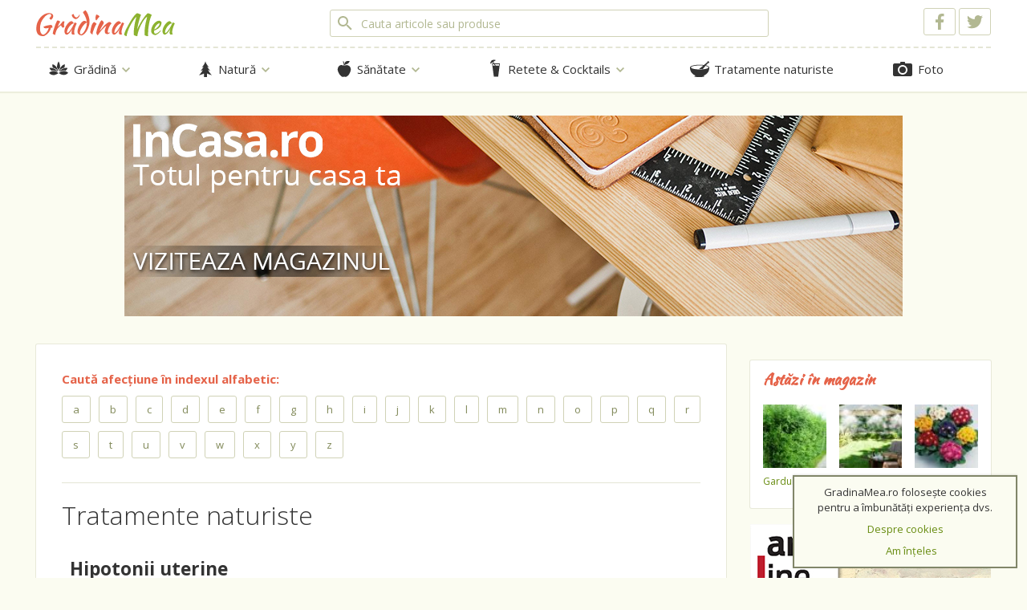

--- FILE ---
content_type: text/html; charset=utf-8
request_url: https://www.gradinamea.ro/Tratamente-naturiste-pentru-hipotonii-uterine-713.html
body_size: 13514
content:
<!DOCTYPE html>
<!--[if lt IE 7]><html class="lt-ie9 lt-ie8 lt-ie7" lang="ro"> <![endif]-->
<!--[if IE 7]><html class="lt-ie9 lt-ie8" lang="ro"> <![endif]-->
<!--[if IE 8]><html class="lt-ie9" lang="ro"> <![endif]-->
<!--[if gt IE 8]><!--> <html lang="ro"> <!--<![endif]-->
    <head>
        <meta charset="utf-8">
        <meta http-equiv="X-UA-Compatible" content="IE=edge,chrome=1">
        <title>TRATAMENTE NATURISTE PENTRU HIPOTONII UTERINE </title>
        <meta name="keywords" content="Tratamente, Naturiste, Pentru, Hipotonii, Uterine">     
        <meta name="description" content="TRATAMENTE NATURISTE PENTRU HIPOTONII UTERINE">
        <meta name="revisit-after" content="1 Days">
        <meta name="viewport" content="width=device-width, initial-scale=1, user-scalable=no">
        <meta name="google-site-verification" content="w_j1HEHSxOxC7LL2E5GzLkK3jCQMoh2bHsPMM8TEmW4" />
        <script async src="https://www.gradinamea.ro/_templates/green/js/new/modernizr.js"></script>
        <link href="//fonts.googleapis.com/css?family=Open+Sans:400,300,600,700|Kaushan+Script&amp;subset=latin,latin-ext" rel="stylesheet" type="text/css">
        <link href="https://www.gradinamea.ro/_templates/green/css/gradinamea.css" rel="stylesheet" type="text/css">
        <!--[if lt IE 7]><script src="https://www.gradinamea.ro/_templates/green/js/new/respond.src.js"></script> <![endif]-->

        <!-- Favicon -->
        <link rel="apple-touch-icon" sizes="57x57" href="https://www.gradinamea.ro/favicon/apple-touch-icon-57x57.png?v=1">
        <link rel="apple-touch-icon" sizes="60x60" href="https://www.gradinamea.ro/favicon/apple-touch-icon-60x60.png?v=1">
        <link rel="apple-touch-icon" sizes="72x72" href="https://www.gradinamea.ro/favicon/apple-touch-icon-72x72.png?v=1">
        <link rel="apple-touch-icon" sizes="76x76" href="https://www.gradinamea.ro/favicon/apple-touch-icon-76x76.png?v=1">
        <link rel="apple-touch-icon" sizes="114x114" href="https://www.gradinamea.ro/favicon/apple-touch-icon-114x114.png?v=1">
        <link rel="apple-touch-icon" sizes="120x120" href="https://www.gradinamea.ro/favicon/apple-touch-icon-120x120.png?v=1">
        <link rel="apple-touch-icon" sizes="144x144" href="https://www.gradinamea.ro/favicon/apple-touch-icon-144x144.png?v=1">
        <link rel="apple-touch-icon" sizes="152x152" href="https://www.gradinamea.ro/favicon/apple-touch-icon-152x152.png?v=1">
        <link rel="apple-touch-icon" sizes="180x180" href="https://www.gradinamea.ro/favicon/apple-touch-icon-180x180.png?v=1">
        <link rel="icon" type="image/png" href="https://www.gradinamea.ro/favicon/favicon-32x32.png?v=1" sizes="32x32">
        <link rel="icon" type="image/png" href="https://www.gradinamea.ro/favicon/favicon-194x194.png?v=1" sizes="194x194">
        <link rel="icon" type="image/png" href="https://www.gradinamea.ro/favicon/favicon-96x96.png?v=1" sizes="96x96">
        <link rel="icon" type="image/png" href="https://www.gradinamea.ro/favicon/android-chrome-192x192.png?v=1" sizes="192x192">
        <link rel="icon" type="image/png" href="https://www.gradinamea.ro/favicon/favicon-16x16.png?v=1" sizes="16x16">
        <link rel="manifest" href="https://www.gradinamea.ro/favicon/manifest.json?v=1">
        <link rel="shortcut icon" href="https://www.gradinamea.ro/favicon/favicon.ico?v=1">
        <meta name="apple-mobile-web-app-title" content="GradinaMea">
        <meta name="application-name" content="GradinaMea">
        <meta name="msapplication-TileColor" content="#fbfcf1">
        <meta name="msapplication-TileImage" content="https://www.gradinamea.ro/favicon/mstile-144x144.png?v=1">
        <meta name="theme-color" content="#fbfcf1">

        <!-- Social meta -->
                <meta property="fb:app_id" content="491021417713938" />

        
        <script type="text/javascript">
         var springq = springq || [];
          springq.push({
           "s":"gradinamearo",
            "cp":"intern",
             "url": document.location.href
              });
        </script>
        <noscript><img src="http://gradinamearo.count.brat-online.ro/j0=,,,;+,cp=homepage;;;" width="1" height="1" alt=""/></noscript>
        <script>(function(e){var t=document,n=t.createElement("script");n.async=!0,n.defer=!0,n.src=e,t.getElementsByTagName("head")[0].appendChild(n)})("//c.flx1.com/78-10527.js?id=10527&m=78")</script>
        
    </head>
    <body>
        
        <script>
            window.fbAsyncInit = function() {
            FB.init({
                appId      : '491021417713938',
                xfbml      : true,
                version    : 'v2.3'
                });
            };

            (function(d, s, id){
                var js, fjs = d.getElementsByTagName(s)[0];
                if (d.getElementById(id)) {return;}
                js = d.createElement(s); js.id = id;
                js.src = "//connect.facebook.net/en_US/sdk.js";
                fjs.parentNode.insertBefore(js, fjs);
                }(document, 'script', 'facebook-jssdk'));
        </script>
        
        <header class="header headroom">
            <div class="header-primary center">
                <a class="btn btn-transparent menu-btn" data-target="headerMenu" data-toggle="visibility">
                    <svg viewBox="0 0 24 24"><path d="M3,18h18v-2H3V18z M3,13h18v-2H3V13z M3,6v2h18V6H3z"/></svg>
                </a>
                <a class="btn btn-transparent menu-btn menu-btn-right" data-target="headerSearch" data-toggle="visibility">
                    <svg viewBox="0 0 24 24"><path d="M15.5,14h-0.8l-0.3-0.3c1-1.1,1.6-2.6,1.6-4.2C16,5.9,13.1,3,9.5,3S3,5.9,3,9.5S5.9,16,9.5,16c1.6,0,3.1-0.6,4.2-1.6l0.3,0.3v0.8l5,5l1.5-1.5C20.5,19,15.5,14,15.5,14z M9.5,14C7,14,5,12,5,9.5S7,5,9.5,5S14,7,14,9.5S12,14,9.5,14z"/></svg>
                </a>
                <div class="logo">
                    <a href="https://www.gradinamea.ro/">
                        <svg viewBox="0 0 258.9 48">
                            <g fill="#E56349">
                                <path d="M27.2,27.1c0.9,0,1.6,0.3,2.2,1c0.5,0.6,0.8,1.5,0.8,2.7c0,0.3,0,0.6-0.1,0.9c0,0.3-0.1,0.6-0.2,0.8c-0.7-0.2-1.6-0.3-2.4-0.3c-0.2,1.5-0.8,3.2-1.7,4.9c-0.9,1.7-2,3.3-3.3,4.8c-1.3,1.5-2.7,2.8-4.3,3.9c-1.6,1.1-3.1,1.9-4.6,2.3c-4.7,0-8.2-1.2-10.3-3.5C1.1,42,0,38.4,0,33.4c0-3.6,0.7-7.2,2-10.6c1.3-3.4,3.1-6.4,5.3-9.1c2.2-2.7,4.8-4.8,7.6-6.4c2.9-1.6,5.9-2.4,9-2.4c2.4,0,4.3,0.5,5.7,1.5c1.4,1,2,2.5,2,4.3c0,1.2-0.3,2.4-0.9,3.4c-0.6,1.1-1.5,2.2-2.9,3.4c-0.8-0.2-1.5-0.7-2.1-1.3c-0.6-0.6-1-1.3-1.1-2.1c1.2-0.9,2-1.7,2.5-2.4c0.5-0.7,0.7-1.6,0.7-2.6c0-1.6-1-2.4-2.9-2.4c-1.6,0-3.3,0.6-5.1,1.8c-1.8,1.2-3.6,2.9-5.5,5.1c-2.6,3.1-4.5,6.4-5.7,9.7C7.6,26.7,7,30.4,7,34.6c0,1.6,0.2,3,0.5,4.2c0.3,1.3,0.7,2.4,1.3,3.3c0.5,1,1.2,1.7,1.9,2.3c0.7,0.6,1.5,0.9,2.4,1c1.1-0.2,2.3-0.8,3.4-1.7c1.1-0.9,2.2-2,3.1-3.2c0.9-1.2,1.7-2.5,2.4-3.9c0.7-1.4,1-2.7,1.2-4c-1,0.2-1.9,0.4-2.8,0.6c-0.9,0.2-1.8,0.3-2.6,0.3c-1.1,0-2-0.3-2.8-0.8c-0.8-0.5-1.3-1.3-1.6-2.2c0.6-0.4,1.6-0.7,2.8-1.1c1.2-0.4,2.5-0.8,3.9-1.1c1.4-0.3,2.7-0.6,4-0.8C25.3,27.3,26.4,27.1,27.2,27.1z"/>
                                <path d="M30.8,42.9c0.2-1,0.5-2.4,0.9-4c0.4-1.7,1-3.5,1.6-5.3c0.6-1.9,1.2-3.8,1.9-5.7c0.7-1.9,1.3-3.6,2-5.1
                                    c0.5-1.1,0.9-1.9,1.2-2.6c0.4-0.6,0.7-1.1,1.2-1.6c0.5,0.1,1,0.2,1.5,0.4c0.5,0.2,1,0.4,1.5,0.6c0.5,0.2,0.9,0.5,1.3,0.8
                                    c0.4,0.3,0.7,0.5,0.9,0.8c-1,1.1-1.8,2.4-2.5,3.9c-0.7,1.4-1.5,3.3-2.2,5.6c1.9-1.7,3.6-3.3,5.1-4.9c1.5-1.6,2.8-3.3,4.1-5.2
                                    c0.2-0.2,0.6-0.3,1.1-0.3c0.5,0,1,0.1,1.4,0.2c0.5,0.2,0.8,0.4,1,0.7c-0.6,1.7-1,3.4-1,5c0,1.6,0.2,2.7,0.7,3.5
                                    c0,0.2-0.3,0.6-0.7,1.2c-0.4,0.6-0.9,1.2-1.5,1.7c-1-0.5-1.8-1.2-2.5-2c-0.7-0.9-1.3-1.8-1.6-2.8c-1.7,1.2-3.1,2.3-4.2,3.4
                                    c-1.2,1.1-2.2,2.3-3,3.7c-0.8,1.4-1.5,2.9-2.1,4.7c-0.6,1.8-1.1,3.9-1.7,6.3c-0.3,0-0.7-0.2-1.1-0.3c-0.4-0.2-0.9-0.4-1.3-0.7
                                    c-0.4-0.3-0.8-0.6-1.2-0.9C31.1,43.5,30.9,43.2,30.8,42.9z"/>
                                <path d="M71.7,22.6c0.4,0,0.8,0.1,1.2,0.2c0.5,0.1,0.9,0.3,1.3,0.5c0.4,0.2,0.7,0.4,1,0.6s0.4,0.4,0.4,0.6c-0.7,1.5-1.4,3-2,4.5
                                    c-0.6,1.5-1.1,2.9-1.5,4.3c-0.4,1.4-0.7,2.7-1,3.9c-0.2,1.2-0.3,2.2-0.3,3.1c0,1,0.1,1.8,0.3,2.5c0.2,0.7,0.6,1.1,1.1,1.4
                                    c-0.4,0.3-1,0.5-1.6,0.7c-0.7,0.2-1.3,0.3-1.8,0.3c-1.9,0-2.9-1.3-2.9-3.9c0-2,0.7-4.8,2-8.3c-0.7,1.6-1.5,3.1-2.4,4.6
                                    c-0.9,1.4-1.9,2.7-2.8,3.8c-1,1.1-1.9,2-2.9,2.7c-1,0.7-1.9,1.1-2.7,1.2c-1.3,0-2.4-0.6-3.2-1.8c-0.8-1.2-1.2-2.7-1.2-4.5
                                    c0-2,0.4-4.1,1.3-6.3c0.8-2.2,1.9-4.2,3.3-6.1c1.3-1.9,2.8-3.4,4.3-4.7c1.6-1.3,3.1-1.9,4.5-1.9c0.4,0.1,0.7,0.3,1.2,0.6
                                    c0.4,0.3,0.9,0.7,1.3,1.1c0.4,0.4,0.7,0.9,1,1.3c0.3,0.4,0.4,0.8,0.5,1.1c-1.4,0.2-2.9,0.9-4.4,2.1c-1.5,1.2-2.9,2.6-4.1,4.2
                                    c-1.2,1.6-2.2,3.4-3,5.3c-0.8,1.9-1.2,3.6-1.2,5.2c0,0.7,0.2,1.1,0.7,1.3c1-0.2,2.2-1.1,3.5-2.6c1.3-1.5,3-3.9,4.9-7.1
                                    c0.4-0.6,0.7-1.3,1.2-2.1c0.4-0.8,0.9-1.6,1.3-2.4c0.5-0.8,0.9-1.7,1.3-2.6C70.9,24.2,71.3,23.4,71.7,22.6z M73.8,16.2
                                    c-0.7-0.1-1.4-0.3-2.2-0.6c-0.8-0.3-1.5-0.8-2.2-1.4c-0.7-0.6-1.3-1.4-1.9-2.3c-0.5-0.9-0.9-2.1-1.2-3.4c0.3-0.6,0.8-1,1.6-1.2
                                    c0.8-0.2,1.5-0.3,2.1-0.5c0.5,2.3,1.2,3.8,2.1,4.8c0.9,0.9,1.9,1.4,3,1.6c1.3-0.3,2.4-0.9,3.3-1.9c0.9-0.9,1.6-2.1,2.2-3.5
                                    c0.4,0.1,0.6,0.4,0.8,1c-0.4,1.7-1.2,3.3-2.6,4.6C77.6,14.8,75.9,15.8,73.8,16.2z"/>
                                <path d="M89.6,19.3c0.7,0,1.5,0.2,2.4,0.6c0.9,0.4,1.7,1,2.4,1.6c-0.2-1.4-0.4-2.7-0.7-4c-0.3-1.3-0.7-2.5-1.2-3.9
                                    c-0.5-1.3-1.2-2.8-2-4.4s-1.9-3.4-3.2-5.5c0.1-0.3,0.3-0.7,0.7-1.1c0.4-0.4,0.8-0.8,1.3-1.2c0.5-0.4,1-0.7,1.5-1
                                    c0.5-0.3,1-0.5,1.5-0.5c1,1.1,1.9,2.5,2.8,4.1c0.9,1.6,1.7,3.4,2.3,5.3c0.7,1.9,1.2,3.8,1.6,5.8c0.4,2,0.6,3.9,0.6,5.8
                                    c0,1.8-0.2,3.7-0.6,5.7c-0.4,1.9-1,3.8-1.7,5.7c-0.7,1.9-1.6,3.6-2.5,5.3c-1,1.7-2,3.1-3.1,4.4c-1.1,1.3-2.3,2.4-3.5,3.2
                                    c-1.2,0.8-2.4,1.3-3.6,1.6c-2.4-0.3-4.3-1.1-5.6-2.4c-1.3-1.3-1.9-3.1-1.9-5.3c0-1.2,0.2-2.5,0.6-3.9c0.4-1.4,0.9-2.8,1.5-4.2
                                    c0.6-1.4,1.3-2.8,2.2-4.1c0.8-1.3,1.7-2.5,2.6-3.6c0.9-1.1,1.9-2,2.8-2.7C87.7,20,88.7,19.5,89.6,19.3z M84.2,44.7
                                    c1.2-0.4,2.5-1.4,3.7-2.8c1.2-1.4,2.3-3.1,3.3-5.1c1-2,1.8-4.1,2.4-6.3c0.6-2.2,0.9-4.4,0.9-6.5c0-0.6,0-1,0-1.1
                                    c0-0.1,0-0.3-0.1-0.4c-0.8,0.4-1.7,1-2.7,1.8c-1,0.8-1.9,1.8-2.9,2.9c-1,1.1-1.9,2.3-2.7,3.6c-0.8,1.3-1.6,2.6-2.3,3.9
                                    c-0.7,1.3-1.2,2.6-1.6,3.8c-0.4,1.2-0.6,2.3-0.6,3.2C81.8,43.5,82.6,44.5,84.2,44.7z"/>
                                <path d="M101,40.4c0-0.3,0-0.7,0.1-1.2c0.1-0.5,0.1-1.1,0.3-1.9c0.1-0.8,0.3-1.8,0.6-2.9c0.2-1.1,0.5-2.5,0.9-4.1
                                    c0.1-0.4,0.2-0.9,0.5-1.7c0.2-0.8,0.6-1.6,1-2.5c0.4-0.9,0.9-1.7,1.5-2.5c0.6-0.8,1.3-1.4,2.1-1.8c0.6,0.1,1.4,0.5,2.4,1.1
                                    c1,0.6,1.8,1.4,2.5,2.4c-0.8,0.9-1.5,1.8-2,2.8c-0.5,0.9-1,1.9-1.5,2.9c-0.4,1-0.8,2-1.2,3.1c-0.4,1.1-0.8,2.2-1.2,3.3
                                    c-0.4,1-0.7,2-1.1,3c-0.3,1-0.5,1.9-0.5,2.7c0,0.6,0,1.1,0,1.3c0,0.3-0.1,0.4-0.3,0.4c-0.1,0-0.4-0.1-0.8-0.3
                                    c-0.4-0.2-0.9-0.4-1.3-0.8c-0.4-0.4-0.8-0.8-1.2-1.4C101.2,41.9,101,41.2,101,40.4z M111.1,17.5c0-0.2,0.1-0.5,0.2-1
                                    c-0.2-0.2-0.3-0.4-0.5-0.8c-0.1-0.4-0.2-0.7-0.2-1c0-0.3,0-0.7,0.1-1.3c0.1-0.5,0.2-1.1,0.3-1.8c0.1-0.6,0.3-1.3,0.5-2
                                    c0.2-0.7,0.4-1.3,0.6-1.9c0.4,0,0.9,0.1,1.6,0.3c0.6,0.2,1.2,0.5,1.9,0.9c0.6,0.4,1.2,0.8,1.7,1.2c0.5,0.4,0.9,0.9,1.2,1.2
                                    c-0.4,0.4-0.9,0.9-1.5,1.6c-0.6,0.7-1.3,1.4-1.9,2.2c-0.6,0.8-1.1,1.5-1.6,2.1c-0.5,0.7-0.8,1.1-1,1.4c-0.4-0.1-0.8-0.3-1.1-0.6
                                    C111.3,18,111.1,17.7,111.1,17.5z"/>
                                <path d="M122,18.3c0.9,0.3,1.8,0.9,2.6,1.9c0.8,1,1.4,2,1.8,3.2c-0.4,1-1,2.1-1.8,3.4c-0.8,1.3-1.6,2.7-2.4,4.1
                                    c-0.8,1.4-1.5,2.7-2.2,4c-0.7,1.3-1,2.3-1.1,3.1c0.6-0.6,1.2-1.3,1.9-2.1s1.4-1.6,2-2.4c0.7-0.8,1.3-1.5,1.8-2.2
                                    c0.6-0.7,1-1.1,1.3-1.5c0.7-0.7,1.5-1.5,2.4-2.5c0.9-0.9,1.9-1.8,2.9-2.6c1-0.8,2-1.5,3-2.1c1-0.6,2-0.9,2.8-0.9
                                    c0.9,0,1.7,0.3,2.3,0.9c0.6,0.6,1.1,1.3,1.5,1.9c0,0.1-0.1,0.2-0.4,0.3c-0.3,0.1-0.6,0.5-1.1,1c-0.5,0.6-1.1,1.5-1.7,2.6
                                    c-0.6,1.1-1.2,2.3-1.8,3.6c-0.6,1.3-1.1,2.6-1.5,3.9c-0.4,1.3-0.6,2.6-0.6,3.7c0,0.9,0.1,1.4,0.3,1.7c0.2,0.2,0.6,0.4,1,0.4
                                    c0.4,0,0.8-0.1,1.2-0.3c0.4-0.2,0.8-0.3,1-0.3c0.1,0.1,0.3,0.2,0.3,0.4c0.1,0.2,0.1,0.4,0.1,0.6c-0.3,0.2-0.6,0.5-1,0.7
                                    c-0.4,0.2-0.8,0.5-1.2,0.7c-0.4,0.2-0.8,0.4-1.2,0.5c-0.4,0.1-0.8,0.2-1.1,0.2c-1,0-1.9-0.2-2.5-0.4c-0.7-0.3-1.2-0.7-1.5-1.2
                                    c-0.4-0.5-0.6-1.1-0.8-1.8c-0.1-0.7-0.2-1.4-0.2-2.2c0-0.4,0-0.9,0.1-1.4c0.1-0.5,0.2-1.2,0.4-1.9c0.2-0.7,0.5-1.6,0.9-2.6
                                    c0.4-1,0.9-2.2,1.5-3.6c-0.1,0-0.5,0.2-1.4,0.7c-0.9,0.5-1.8,1.3-2.9,2.3c-1.7,1.6-3.1,3.2-4.5,4.7c-1.3,1.6-2.7,3.3-4,5.2
                                    c-0.8,1.1-1.5,2-2,2.8c-0.6,0.8-1.1,1.3-1.5,1.5c-0.7-0.4-1.3-1-1.6-1.8c-0.4-0.8-0.6-1.5-0.8-2.4c0-0.7,0.1-1.5,0.3-2.5
                                    c0.2-1,0.5-2.2,0.8-3.4c0.3-1.3,0.7-2.6,1.2-3.9c0.5-1.4,1-2.8,1.6-4.1c1.3-3.1,2.6-5.5,3.7-7.3C121.1,19.4,121.8,18.5,122,18.3z"
                                    />
                                <path d="M160.3,22.6c0.4,0,0.8,0.1,1.2,0.2c0.5,0.1,0.9,0.3,1.3,0.5c0.4,0.2,0.7,0.4,1,0.6c0.3,0.2,0.4,0.4,0.4,0.6
                                    c-0.7,1.5-1.4,3-2,4.5c-0.6,1.5-1.1,2.9-1.5,4.3c-0.4,1.4-0.7,2.7-1,3.9c-0.2,1.2-0.3,2.2-0.3,3.1c0,1,0.1,1.8,0.3,2.5
                                    c0.2,0.7,0.6,1.1,1.1,1.4c-0.4,0.3-1,0.5-1.6,0.7c-0.7,0.2-1.3,0.3-1.8,0.3c-1.9,0-2.9-1.3-2.9-3.9c0-2,0.7-4.8,2-8.3
                                    c-0.7,1.6-1.5,3.1-2.4,4.6c-0.9,1.4-1.9,2.7-2.8,3.8c-1,1.1-1.9,2-2.9,2.7c-1,0.7-1.9,1.1-2.7,1.2c-1.3,0-2.4-0.6-3.2-1.8
                                    c-0.8-1.2-1.2-2.7-1.2-4.5c0-2,0.4-4.1,1.3-6.3c0.8-2.2,1.9-4.2,3.3-6.1c1.3-1.9,2.8-3.4,4.3-4.7c1.6-1.3,3.1-1.9,4.5-1.9
                                    c0.4,0.1,0.7,0.3,1.2,0.6c0.4,0.3,0.9,0.7,1.3,1.1c0.4,0.4,0.7,0.9,1,1.3c0.3,0.4,0.4,0.8,0.5,1.1c-1.4,0.2-2.9,0.9-4.4,2.1
                                    c-1.5,1.2-2.9,2.6-4.1,4.2c-1.2,1.6-2.2,3.4-3,5.3c-0.8,1.9-1.2,3.6-1.2,5.2c0,0.7,0.2,1.1,0.7,1.3c1-0.2,2.2-1.1,3.5-2.6
                                    c1.3-1.5,3-3.9,4.9-7.1c0.4-0.6,0.7-1.3,1.2-2.1c0.4-0.8,0.9-1.6,1.3-2.4c0.5-0.8,0.9-1.7,1.3-2.6
                                    C159.5,24.2,159.9,23.4,160.3,22.6z"/>
                            </g>
                            <g fill="#8CB22F">
                                <path d="M189,47.9c-0.1,0-0.1,0.1-0.2,0.1c-0.1,0-0.2,0-0.4,0c-0.5,0-1.1-0.1-1.7-0.2c-0.7-0.2-1.3-0.4-1.9-0.6
                                    c-0.6-0.2-1.1-0.5-1.6-0.8c-0.4-0.3-0.7-0.5-0.8-0.7c0-0.5-0.1-1-0.1-1.5c0-0.5,0-1,0-1.5c0-4,0.3-8.1,0.9-12.4
                                    c0.6-4.3,1.5-9,2.9-14c0.1-0.5,0.3-1.1,0.5-1.9c0.2-0.8,0.3-1.6,0.5-2.5c-0.8,0.7-1.9,1.7-3,3.2c-1.2,1.5-2.4,3.2-3.7,5.2
                                    c-1.3,2-2.6,4.2-3.9,6.6c-1.3,2.4-2.5,4.8-3.5,7.3c-1.1,2.5-2,4.9-2.7,7.3c-0.8,2.4-1.2,4.6-1.4,6.7c-1.7-0.5-2.9-1-3.5-1.5
                                    c-0.7-0.5-1-1.1-1-1.8c0-0.6,0.2-1.5,0.6-2.7c0.4-1.2,0.9-2.5,1.6-4.1c0.7-1.6,1.6-3.4,2.6-5.3c1-2,2.2-4.1,3.4-6.3
                                    c1.4-2.6,2.8-5,4.2-7.3c1.4-2.3,2.7-4.3,4-6.1c1.3-1.8,2.6-3.4,3.8-4.8c1.3-1.3,2.5-2.4,3.7-3.1c0.5,0,1.2,0.1,2,0.4
                                    c0.8,0.2,1.6,0.5,2.4,0.9c0.8,0.4,1.5,0.7,2.1,1.1c0.6,0.4,1,0.7,1,0.9c-0.5,1-1.1,2.5-1.7,4.4c-0.7,2-1.3,4.2-2,6.7
                                    c-0.7,2.5-1.3,5.2-2,8c-0.6,2.8-1.1,5.5-1.5,8.1c0.8-1.9,1.8-4,2.8-6.1c1.1-2.1,2.2-4.2,3.4-6.2c1.2-2.1,2.4-4.1,3.7-6
                                    c1.3-1.9,2.5-3.7,3.7-5.3c1.2-1.6,2.3-3,3.4-4.2c1-1.2,2-2.1,2.8-2.6c0.5,0,1.2,0.1,2,0.4c0.8,0.2,1.6,0.5,2.4,0.9
                                    c0.8,0.4,1.5,0.7,2.1,1.1c0.6,0.4,1,0.7,1,0.9c-1.1,2-2.1,4.5-3,7.4c-0.8,2.9-1.6,5.9-2.1,9.1c-0.6,3.2-1,6.3-1.3,9.4
                                    c-0.3,3.1-0.4,5.9-0.4,8.4c0,0.8,0,1.7,0,2.5c0,0.9,0,1.8,0.1,2.8c-0.5,0-1.1-0.1-1.8-0.2c-0.7-0.1-1.4-0.3-2-0.5
                                    c-0.7-0.2-1.2-0.4-1.8-0.7s-0.9-0.6-1.1-0.9c0-0.5-0.1-1-0.1-1.5c0-0.5,0-1,0-1.5c0-4,0.3-8.1,0.9-12.4c0.6-4.3,1.5-9,2.9-14
                                    c0.1-0.5,0.3-1.2,0.5-2c0.2-0.8,0.4-1.7,0.5-2.6c-1,0.5-2.1,1.4-3.4,2.8c-1.3,1.4-2.5,3.1-3.8,5.1c-1.3,2-2.6,4.2-3.8,6.6
                                    c-1.3,2.4-2.4,4.9-3.4,7.4c-1,2.5-1.9,5-2.5,7.5C189.5,43.5,189.1,45.8,189,47.9z"/>
                                <path d="M234.3,22.1c-0.1,2.2-0.5,4.1-1.2,5.6c-0.6,1.6-1.5,2.9-2.7,4.1c-1.2,1.2-2.6,2.2-4.3,3.2c-1.7,1-3.7,1.9-5.9,2.8
                                    c0,0.2,0,0.4,0,0.7c0,0.2,0,0.5,0,0.7c0,0.5,0,0.9,0.1,1.4c0.1,0.5,0.2,1,0.4,1.4c0.2,0.4,0.4,0.8,0.7,1s0.7,0.4,1.2,0.4
                                    c1,0,1.9-0.2,2.8-0.6c0.9-0.4,1.8-0.9,2.6-1.6c0.8-0.6,1.6-1.3,2.3-2c0.7-0.7,1.4-1.4,1.9-2c0.4,0.3,0.7,0.6,0.9,0.9
                                    c-1.6,2.1-3.3,3.9-5.2,5.3c-1.9,1.4-3.7,2.3-5.4,2.7c-2.4-0.3-4.3-1.2-5.7-2.7c-1.4-1.5-2-3.3-2-5.4c0-1.4,0.2-2.9,0.6-4.4
                                    c0.4-1.5,1-2.9,1.7-4.3c0.7-1.4,1.6-2.7,2.5-3.9c1-1.2,2-2.3,3.1-3.2c1.1-0.9,2.3-1.6,3.4-2.2c1.2-0.5,2.4-0.8,3.5-0.8
                                    C231.4,19.3,232.9,20.3,234.3,22.1z M230.6,23.8c-1,0.1-1.9,0.5-3,1.2c-1,0.6-2,1.5-2.9,2.5c-0.9,1.1-1.7,2.3-2.5,3.7
                                    c-0.7,1.4-1.3,2.9-1.7,4.6c2.8-1.4,5.2-3.1,7-5.2C229.5,28.5,230.5,26.2,230.6,23.8z"/>
                                <path d="M255,22.6c0.4,0,0.8,0.1,1.2,0.2c0.5,0.1,0.9,0.3,1.3,0.5c0.4,0.2,0.7,0.4,1,0.6c0.3,0.2,0.4,0.4,0.4,0.6
                                    c-0.7,1.5-1.4,3-2,4.5c-0.6,1.5-1.1,2.9-1.5,4.3c-0.4,1.4-0.7,2.7-1,3.9c-0.2,1.2-0.3,2.2-0.3,3.1c0,1,0.1,1.8,0.3,2.5
                                    c0.2,0.7,0.6,1.1,1.1,1.4c-0.4,0.3-1,0.5-1.6,0.7c-0.7,0.2-1.3,0.3-1.8,0.3c-1.9,0-2.9-1.3-2.9-3.9c0-2,0.7-4.8,2-8.3
                                    c-0.7,1.6-1.5,3.1-2.4,4.6c-0.9,1.4-1.9,2.7-2.8,3.8c-1,1.1-1.9,2-2.9,2.7c-1,0.7-1.9,1.1-2.7,1.2c-1.3,0-2.4-0.6-3.2-1.8
                                    c-0.8-1.2-1.2-2.7-1.2-4.5c0-2,0.4-4.1,1.3-6.3c0.8-2.2,1.9-4.2,3.3-6.1c1.3-1.9,2.8-3.4,4.3-4.7c1.6-1.3,3.1-1.9,4.5-1.9
                                    c0.4,0.1,0.7,0.3,1.2,0.6c0.4,0.3,0.9,0.7,1.3,1.1c0.4,0.4,0.7,0.9,1,1.3c0.3,0.4,0.4,0.8,0.5,1.1c-1.4,0.2-2.9,0.9-4.4,2.1
                                    c-1.5,1.2-2.9,2.6-4.1,4.2c-1.2,1.6-2.2,3.4-3,5.3c-0.8,1.9-1.2,3.6-1.2,5.2c0,0.7,0.2,1.1,0.7,1.3c1-0.2,2.2-1.1,3.5-2.6
                                    c1.3-1.5,3-3.9,4.9-7.1c0.4-0.6,0.7-1.3,1.2-2.1c0.4-0.8,0.9-1.6,1.3-2.4c0.5-0.8,0.9-1.7,1.3-2.6C254.2,24.2,254.6,23.4,255,22.6z
                                    "/>
                            </g>
                        </svg>
                    </a>
                </div>
                <form id="headerSearch" action="https://www.gradinamea.ro/index.php" method="POST" class="form-search">
                    <input type="hidden" name="act" value="doSearch">
                    <input type="text" name="searchterm" class="form-control" value="" placeholder="Cauta articole sau produse">
                    <button class="btn">
                        <svg viewBox="0 0 24 24"><path d="M15.5,14h-0.8l-0.3-0.3c1-1.1,1.6-2.6,1.6-4.2C16,5.9,13.1,3,9.5,3S3,5.9,3,9.5S5.9,16,9.5,16c1.6,0,3.1-0.6,4.2-1.6l0.3,0.3v0.8l5,5l1.5-1.5C20.5,19,15.5,14,15.5,14z M9.5,14C7,14,5,12,5,9.5S7,5,9.5,5S14,7,14,9.5S12,14,9.5,14z"/></svg>
                    </button>              
                </form>
                <p class="visible-md visible-lg">
                    <a class="btn btn-outline" href="https://www.facebook.com/InGradinaMea">
                        <svg viewBox="0 0 24 24"><path d="M16.805,12.877l0.459-3.555h-3.521V7.052c0-1.028,0.285-1.731,1.762-1.731h1.883v-3.18C17.061,2.098,15.943,2,14.643,2c-2.713,0-4.572,1.657-4.572,4.7v2.622H7v3.555h3.07V22h3.672v-9.123H16.805z"/></svg>
                    </a>
                    <a class="btn btn-outline" href="https://twitter.com">
                        <svg viewBox="0 0 24 24"><path d="M22,5.924c-0.736,0.326-1.527,0.547-2.357,0.646c0.85-0.508,1.5-1.313,1.807-2.271c-0.793,0.47-1.672,0.812-2.607,0.996C18.093,4.499,17.027,4,15.846,4c-2.266,0-4.102,1.837-4.102,4.104c0,0.321,0.036,0.635,0.106,0.935C8.44,8.867,5.416,7.234,3.393,4.751C3.039,5.357,2.837,6.063,2.837,6.814c0,1.422,0.724,2.68,1.825,3.414c-0.672-0.021-1.306-0.205-1.859-0.513c0,0.019,0,0.034,0,0.052c0,1.988,1.415,3.646,3.291,4.023c-0.344,0.094-0.707,0.145-1.081,0.145c-0.264,0-0.521-0.025-0.772-0.074c0.522,1.632,2.038,2.816,3.833,2.851c-1.404,1.101-3.173,1.756-5.096,1.756c-0.332,0-0.658-0.019-0.979-0.058c1.816,1.165,3.972,1.845,6.29,1.845c7.547,0,11.674-6.252,11.674-11.675c0-0.178-0.003-0.354-0.011-0.53C20.755,7.471,21.45,6.747,22,5.924z"/></svg>
                    </a>
                </p>
            </div>
            <div id="headerMenu" class="header-secondary center">
                <ul class="menu">
                    <li class="tile">
                        <a href="https://www.gradinamea.ro/Totul-despre-gradina.html">
                            <svg viewBox="0 0 24 24" style="margin-right:3px">
                                <path d="M11.8,17.1l-0.2,0.2c-1.2,0.9-2.5,1.5-3.8,1.9c-2.2,0.6-5.1,0.5-7.7-2.3l0.1-0.1l0.1-0.1c0.5-0.5,1.6-1.4,3.3-1.9
                                    c1.7-0.5,3.9-0.6,6.4,1c0.5,0.3,0.9,0.6,1.4,1l0.2,0.2L11.8,17.1z"/>
                                <path d="M11,14.9l-0.5,0.3c-2.9-1.7-5.8-1.5-7.4-1.2c-0.3-0.3-0.7-0.6-1-0.9c-0.5-0.6-1.1-1.4-1.4-2.3c2.7-0.7,5.2,0.3,7,1.4
                                    c1.1,0.7,2,1.5,3,2.4L11,14.9z"/>
                                <path d="M11.4,14.5l-0.3-0.3c-2-2.5-4.4-3.4-6.2-3.8C4.7,9.9,4.6,9.4,4.4,8.9C4.2,8.1,4.1,7.1,4.4,6.1c2.5,0.4,4.3,2.5,5.5,4.5
                                    C10.5,11.8,11,13.1,11.4,14.5L11.4,14.5z"/>
                                <path d="M13.7,7.5c0.1,0.9,0.2,1.8,0.2,2.7c0,0.2-1.8,1.1-1.8,3.9h-0.3c0-2.8-1.8-3.7-1.8-3.9c0-0.9,0.1-1.8,0.2-2.7
                                    C10.5,5.9,11,4,12,2.6C13,4,13.5,5.9,13.7,7.5z"/>
                                <path d="M12.7,16.7c0.5-0.4,0.9-0.7,1.4-1c2.5-1.5,4.7-1.5,6.4-1c1.7,0.5,2.9,1.5,3.3,1.9l0.1,0.1c0.1,0.1,0.1,0.1,0.1,0.1
                                    c-2.6,2.8-5.5,2.9-7.7,2.3c-1.3-0.4-2.6-1-3.8-1.9l-0.2-0.2l0.2-0.2L12.7,16.7z"/>
                                <path d="M12.5,14.6c0.5-1.5,1-2.8,1.7-4c1.2-2,3-4.1,5.5-4.5c0.3,1,0.2,2-0.1,2.9c-0.1,0.5-0.3,1-0.5,1.4c-1.8,0.4-4.2,1.3-6.2,3.8
                                    L12.5,14.6L12.5,14.6z"/>
                                <path d="M13.2,14.6c0.9-0.9,1.9-1.7,3-2.4c1.8-1.1,4.3-2.1,7-1.4c-0.3,0.9-0.8,1.7-1.4,2.3c-0.3,0.3-0.6,0.7-1,0.9
                                    c-1.5-0.3-4.5-0.5-7.4,1.2L13,14.9L13.2,14.6z"/>
                            </svg>
                            <span>Grădină</span>
                            <svg class="icon-caret" viewBox="0 0 24 24"><path d="M15.8,9.9L12,13.7L8.2,9.9L7,11.1l5,5l5-5L15.8,9.9z"/></svg>
                        </a>
                        <ul class="list-view">
                            <li class="tile"><a class="tile-text" href="https://www.gradinamea.ro/Arbori_si_arbusti_542_1.html" title="Arbori si arbusti">Arbori si arbusti</a></li>
                            <li class="tile"><a class="tile-text" href="https://www.gradinamea.ro/Cactusi_si_plante_suculente_649_1.html" title="Cactusi si plante suculente">Cactusi si plante suculente</a></li>
                            <li class="tile"><a class="tile-text" href="https://www.gradinamea.ro/Flori_de_gradina_536_1.html" title="Flori de gradina">Flori de gradina</a></li>
                            <li class="tile"><a class="tile-text" href="https://www.gradinamea.ro/Gradinamea___Video_584_1.html" title="Gradinamea - Video">Gradinamea - Video</a></li>
                            <li class="tile"><a class="tile-text" href="https://www.gradinamea.ro/Legume_si_fructe_545_1.html" title="Legume si fructe">Legume si fructe</a></li>
                            <li class="tile"><a class="tile-text" href="https://www.gradinamea.ro/Mirodenii_658_1.html" title="Mirodenii">Mirodenii</a></li>
                            <li class="tile"><a class="tile-text" href="https://www.gradinamea.ro/Plante_carnivore_651_1.html" title="Plante carnivore">Plante carnivore</a></li>
                            <li class="tile"><a class="tile-text" href="https://www.gradinamea.ro/Plante_decorative_prin_flori_666_1.html" title="Plante decorative prin flori">Plante decorative prin flori</a></li>
                            <li class="tile"><a class="tile-text" href="https://www.gradinamea.ro/Plante_decorative_prin_frunze_665_1.html" title="Plante decorative prin frunze">Plante decorative prin frunze</a></li>
                            <li class="tile"><a class="tile-text" href="https://www.gradinamea.ro/Plante_de_interior_539_1.html" title="Plante de interior">Plante de interior</a></li>
                            <li class="tile"><a class="tile-text" href="https://www.gradinamea.ro/Plante_medicinale_541_1.html" title="Plante medicinale">Plante medicinale</a></li>
                            <li class="tile"><a class="tile-text" href="https://www.gradinamea.ro/Pomi_fructiferi_548_1.html" title="Pomi fructiferi">Pomi fructiferi</a></li>
                        </ul>
                    </li>
                    <li class="tile">
                        <a href="https://www.gradinamea.ro/Despre-natura.html">
                            <svg viewBox="0 0 24 24">
                                <path d="M20.1,19.7c0,0-2.5-2.3-4.9-6.5c1.5,0.5,2.9,0.9,2.9,0.9s-2-1.8-3.8-5c1.2,0.4,2.3,0.7,2.3,0.7s-1.6-1.4-3.1-3.9C12,3.4,12,2,12,2s-0.1,1.6-1.4,3.9C9.2,8.3,7.5,9.9,7.5,9.9s1.2-0.3,2.3-0.7c-1.8,3-3.8,5-3.8,5s1.4-0.3,2.9-0.9c-2.4,3.9-4.9,6.5-4.9,6.5s3.7-0.9,6.2-2.2V22h3.7v-4.5C16.3,18.7,20.1,19.7,20.1,19.7z"/>
                            </svg>
                            <span>Natură</span>
                            <svg class="icon-caret" viewBox="0 0 24 24"><path d="M15.8,9.9L12,13.7L8.2,9.9L7,11.1l5,5l5-5L15.8,9.9z"/></svg>
                        </a>
                        <ul class="list-view">
                            <li class="tile"><a class="tile-text" href="https://www.gradinamea.ro/Despre_natura_588_1.html" title="Despre natura">Despre natura</a></li>
                            <li class="tile"><a class="tile-text" href="https://www.gradinamea.ro/Gradini_Botanice_644_1.html" title="Gradini Botanice">Gradini Botanice</a></li>
                            <li class="tile"><a class="tile-text" href="https://www.gradinamea.ro/Gradini_celebre_609_1.html" title="Gradini celebre">Gradini celebre</a></li>
                            <li class="tile"><a class="tile-text" href="https://www.gradinamea.ro/Idei_deco_581_1.html" title="Idei deco">Idei deco</a></li>
                            <li class="tile"><a class="tile-text" href="https://www.gradinamea.ro/Noutati_648_1.html" title="Noutati">Noutati</a></li>
                            <li class="tile"><a class="tile-text" href="https://www.gradinamea.ro/ONG_mediu_646_1.html" title="ONG mediu">ONG mediu</a></li>
                            <li class="tile"><a class="tile-text" href="https://www.gradinamea.ro/Protectia_mediului_647_1.html" title="Protectia mediului">Protectia mediului</a></li>
                        </ul>
                    </li>
                    <li class="tile">
                        <a href="https://www.gradinamea.ro/Sanatate.html">
                            <svg viewBox="0 0 24 24">
                                <path d="M11.6,7.7c-0.1-1-0.5-3.6-0.7-3.9c-0.3-0.3-0.7-0.5-0.7-0.9s1.1-0.9,1.4,0c0.4,0.9,0.4,4,0.4,4s0.3-3.2,2.1-4.3s4.7-0.4,4.7-0.4s-0.9,2.9-3.3,3.5s-3.4,1.7-3.4,1.7l0,0.3c1.7-0.1,2.4-1.2,4.9-0.2c2.6,1.1,3.2,3.2,3.2,5c0,2.7-2.4,8.3-6.1,9.3c-0.5,0.1-1.4-0.3-2.1-0.3s-1.5,0.6-2.2,0.3c-3.5-1.4-6-6.8-6-9.3c0-1.8,1-4.3,3.2-5.2C9,6.6,10,7.6,11.6,7.7z"/>
                            </svg>
                            <span>Sănătate</span>
                            <svg class="icon-caret" viewBox="0 0 24 24"><path d="M15.8,9.9L12,13.7L8.2,9.9L7,11.1l5,5l5-5L15.8,9.9z"/></svg>
                        </a>
                        <ul class="list-view">
                            <li class="tile"><a class="tile-text" href="https://www.gradinamea.ro/Alimentatie_naturista_544_1.html" title="Alimentatie naturista">Alimentatie naturista</a></li>
                            <li class="tile"><a class="tile-text" href="https://www.gradinamea.ro/Regimuri_de_slabire_538_1.html" title="Regimuri de slabire">Regimuri de slabire</a></li>
                            <li class="tile"><a class="tile-text" href="https://www.gradinamea.ro/Sanatate_550_1.html" title="Sanatate">Sanatate</a></li>
                            <li class="tile"><a class="tile-text" href="https://www.gradinamea.ro/Terapii_naturiste_657_1.html" title="Terapii naturiste">Terapii naturiste</a></li>
                            <li class="tile"><a class="tile-text" href="https://www.gradinamea.ro/Vitaminele_547_1.html" title="Vitaminele">Vitaminele</a></li>
                        </ul>
                    </li>
                    <li class="tile">
                        <a href="https://www.gradinamea.ro/Retete---Cocktails.html">
                            <svg viewBox="0 0 24 24">
                                <path d="M11.2,5.1L9.9,3L13,1c0,0-2.6-1.1-4.6,0L7.9,0.8l0,0.5C6.1,2.7,6,5.5,6,5.5l3.2-2l1.1,1.6h-2l2.2,16.4h5.4L18,5.1C18,5.1,11.2,5.1,11.2,5.1z M9.4,7.6L9.2,6h1.6l1.1,1.7H9.4z M12.8,7.6L11.8,6h5.3l-0.2,1.7H12.8z"/>
                            </svg>
                            <span>Retete & Cocktails</span>
                            <svg class="icon-caret" viewBox="0 0 24 24"><path d="M15.8,9.9L12,13.7L8.2,9.9L7,11.1l5,5l5-5L15.8,9.9z"/></svg>
                        </a>
                        <ul class="list-view">
                            <li class="tile"><a class="tile-text" href="https://www.gradinamea.ro/Cocktailuri_549_1.html" title="Cocktailuri">Cocktailuri</a></li>
                            <li class="tile"><a class="tile-text" href="https://www.gradinamea.ro/Retete_culinare_546_1.html" title="Retete culinare">Retete culinare</a></li>
                        </ul>
                    </li>
                    <li class="tile">
                        <a href="https://www.gradinamea.ro/Tratamente-naturiste.html">
                            <svg viewBox="0 0 24 24" style="margin-right:2px">
                                <path d="M24,10c0-0.6-0.6-1.2-1.7-1.7c0,0-0.5-0.4-2.1-0.8l-0.6,0.7c0.8,0.2,1.5,0.4,2.1,0.6C22.5,9.1,23,9.6,23,10c0,1.4-4.9,2.5-10.9,2.5S1.2,11.4,1.2,10c0-1.3,4.2-2.3,9.6-2.5c0,0,2.8-0.1,5.7,0.2L14,9.8c0,0-0.4,0.3-2.9,2.3c0,0,2.3,0.1,4.9-0.1l3.3-3.9c0,0,0,0,0,0l0.6-0.7c0,0,0,0,0,0l2.4-2.7l1-0.2c1.2-0.4,0.3-1.6,0.3-1.6c-1.2-1.3-1.6-0.4-1.6-0.4l-0.6,1.2L17.3,7c-1.6-0.2-3.7-0.3-6.5-0.3C4.8,6.8,0,8.2,0,10c0,0-0.8,6.7,6.4,10c0,0,0.1,0.3-0.1,0.6c-0.1,0.1-0.9,0.3-0.9,0.5c0,0,0,0,0,0c0,0.7,3,0.9,6.1,0.9c3.1,0,6.2-0.2,6.2-0.9c0,0,0,0,0,0c0-0.2-0.3-0.3-0.4-0.5C17,20.2,17.6,20,17.6,20c6.5-3,6.5-8.8,6.4-9.8C24,10.1,24,10,24,10z"/>
                            </svg>
                            <span>Tratamente naturiste</span>
                        </a>
                    </li>
                    <li class="tile">
                        <a href="https://www.gradinamea.ro/Galerie-foto.html">
                            <svg viewBox="0 0 24 24" style="margin-right:3px">
                                <circle cx="12" cy="13" r="4"/>
                                <path d="M22,5h-7V4c0-0.6-0.4-1-1-1h-4C9.4,3,9,3.4,9,4v1H2C0.9,5,0,5.9,0,7v12c0,1.1,0.9,2,2,2h20c1.1,0,2-0.9,2-2V7C24,5.9,23.1,5,22,5z M12,19c-3.3,0-6-2.7-6-6s2.7-6,6-6s6,2.7,6,6S15.3,19,12,19z"/>
                            </svg>
                            <span>Foto</span>
                        </a>
                    </li>
                    <li class="tile visible-lg">
                        <a href="https://www.gradinamea.ro/Magazin-virtual.html">
                            <svg viewBox="0 0 24 24" style="margin-right:2px">
                                <circle cx="9.9" cy="19.6" r="2.1"/>
                                <circle cx="20.9" cy="19.6" r="2.1"/>
                                <path d="M8.1,13.6C8.2,13.6,8.2,13.6,8.1,13.6L8.1,13.6z"/>
                                <path d="M6.1,14.3L6.1,14.3C6.1,14.3,6.1,14.3,6.1,14.3z"/>
                                <path d="M23,4.8H5.6L4.8,2.3H1l0.4,1.4H3l3.1,10.5l0,0.1C6.6,15.8,8,17,9.7,17H23v-2.2H9.7c-0.7,0-1.4-0.5-1.6-1.1c0,0,0,0,0-0.1l-0.1-0.3L23,10.4V4.8z"/>
                            </svg>
                            <span>Magazin</span>
                        </a>
                    </li>
                    <li class="tile visible-lg">
                        <a href="https://www.facebook.com/groups/ingradinamea/" target="_blank">
                            <svg viewBox="0 0 24 24" style="margin-right:4px">
                                <path d="M15.3,2.5c-2.9,0-5.5,1.1-7.1,2.8c0.2,0,0.3,0,0.5,0c2.6,0,5,0.8,6.7,2.2c1.8,1.4,2.9,3.4,2.9,5.5c0,1.1-0.3,2.2-0.8,3.2c0.8,1.1,2.5,2,4.9,1.2c-1.3-0.6-2-0.7-2-2.4l0,0c2.2-1.2,3.6-3.3,3.6-5.6C24,5.6,20.1,2.5,15.3,2.5z"/>
                                <path d="M8.7,6.2c4.8,0,8.7,3.1,8.7,6.9S13.5,20,8.7,20c-0.7,0-1.4-0.1-2.1-0.2c-0.7,1.2-2.5,2.3-5,1.3c1.3-0.6,2-0.7,2-2.4l0,0C1.4,17.4,0,15.4,0,13.1C0,9.3,3.9,6.2,8.7,6.2z"/>
                            </path>
                            <span>Forum</span>
                        </a>
                    </li>
                </ul>
            </div>
        </header>                        <aside class="block top-bring">
                <a href="http://www.incasa.ro/" target="_blank"><img src="https://www.gradinamea.ro/_publicitate/in-casa-970-250.jpg"/></a>
                                                                                                                                                                                                                                                                                                                                                                                                                                                                                            </aside>
                
        
                    <main class="canvas-body center">
            <section class="main has-right">
                <div class="canvas-content">
                    <article class="card card-xl block block-margin-bottom">
                        <div class="has-divider">
                            <p style="margin-bottom:10px;color:#E56349"><b>Caută afecțiune în indexul alfabetic:</b></p>
                            <ul class="grid-view subcategories"><li class="tile"><a class="btn btn-outline" href="http://www.gradinamea.ro/Afectiuni-a.html"><span>a</span></a></li><li class="tile"><a class="btn btn-outline" href="http://www.gradinamea.ro/Afectiuni-b.html"><span>b</span></a></li><li class="tile"><a class="btn btn-outline" href="http://www.gradinamea.ro/Afectiuni-c.html"><span>c</span></a></li><li class="tile"><a class="btn btn-outline" href="http://www.gradinamea.ro/Afectiuni-d.html"><span>d</span></a></li><li class="tile"><a class="btn btn-outline" href="http://www.gradinamea.ro/Afectiuni-e.html"><span>e</span></a></li><li class="tile"><a class="btn btn-outline" href="http://www.gradinamea.ro/Afectiuni-f.html"><span>f</span></a></li><li class="tile"><a class="btn btn-outline" href="http://www.gradinamea.ro/Afectiuni-g.html"><span>g</span></a></li><li class="tile"><a class="btn btn-outline" href="http://www.gradinamea.ro/Afectiuni-h.html"><span>h</span></a></li><li class="tile"><a class="btn btn-outline" href="http://www.gradinamea.ro/Afectiuni-i.html"><span>i</span></a></li><li class="tile"><a class="btn btn-outline" href="http://www.gradinamea.ro/Afectiuni-j.html"><span>j</span></a></li><li class="tile"><a class="btn btn-outline" href="http://www.gradinamea.ro/Afectiuni-k.html"><span>k</span></a></li><li class="tile"><a class="btn btn-outline" href="http://www.gradinamea.ro/Afectiuni-l.html"><span>l</span></a></li><li class="tile"><a class="btn btn-outline" href="http://www.gradinamea.ro/Afectiuni-m.html"><span>m</span></a></li><li class="tile"><a class="btn btn-outline" href="http://www.gradinamea.ro/Afectiuni-n.html"><span>n</span></a></li><li class="tile"><a class="btn btn-outline" href="http://www.gradinamea.ro/Afectiuni-o.html"><span>o</span></a></li><li class="tile"><a class="btn btn-outline" href="http://www.gradinamea.ro/Afectiuni-p.html"><span>p</span></a></li><li class="tile"><a class="btn btn-outline" href="http://www.gradinamea.ro/Afectiuni-q.html"><span>q</span></a></li><li class="tile"><a class="btn btn-outline" href="http://www.gradinamea.ro/Afectiuni-r.html"><span>r</span></a></li><li class="tile"><a class="btn btn-outline" href="http://www.gradinamea.ro/Afectiuni-s.html"><span>s</span></a></li><li class="tile"><a class="btn btn-outline" href="http://www.gradinamea.ro/Afectiuni-t.html"><span>t</span></a></li><li class="tile"><a class="btn btn-outline" href="http://www.gradinamea.ro/Afectiuni-u.html"><span>u</span></a></li><li class="tile"><a class="btn btn-outline" href="http://www.gradinamea.ro/Afectiuni-v.html"><span>v</span></a></li><li class="tile"><a class="btn btn-outline" href="http://www.gradinamea.ro/Afectiuni-w.html"><span>w</span></a></li><li class="tile"><a class="btn btn-outline" href="http://www.gradinamea.ro/Afectiuni-x.html"><span>x</span></a></li><li class="tile"><a class="btn btn-outline" href="http://www.gradinamea.ro/Afectiuni-y.html"><span>y</span></a></li><li class="tile"><a class="btn btn-outline" href="http://www.gradinamea.ro/Afectiuni-z.html"><span>z</span></a></li></ul>
                        </div>
                        <h1 class="content-head has-divider">Tratamente naturiste</h1>
                                                    <div style="padding:10px">
                                <p>
                                    <h2>Hipotonii uterine</h2>
                                        &nbsp;&nbsp;&nbsp;&nbsp;<i>Plante folosite in tratamentul pentru <b>hipotonii uterine</b></i><br><br>
                                                                                    <p><a href="Tratamente-naturiste-cu-MATURI-158.html"><b>MATURI</b></a><br>
                                                &nbsp;&nbsp;<i>Cytisus sarathamnus scoparius</i>
                                                <br>
                                                                                                    buscan ,
                                                                                                    calugareasca ,
                                                                                                    drob ,
                                                                                                    grozama ,
                                                                                                    matura verde ,
                                                                                                    sorbestru ,
                                                                                                    umbra iepurelui. ,
                                                                                            </p>
                                                          
                                </p>
                            </div>
                                                </div>
                    </article>
                </div>
                                <aside class="right">
                    <div class="block block-margin-bottom">
                                            
                            <!-- .zontera.com Ad Tag gradinamea.ro, advertorial :BEGIN-->
                            <div class="zc_advertorial" id="zc_site_advertorial"><div class="z_advertorial" id="z_site_advertorial"></div></div>
                            <script type="text/javascript">(function(){if(!window.ZTRADS)ZTRADS={};ZTRADS.z_site_advertorial={
                            params:{pub:"496447293437401",site:"gradinamea.ro",section:"site",zone:"advertorial",size:"0x0"}
                            //,custom:{zIndexLevels:{normal:10, html3rdParty:12, expandable:20, peel:30000, sticky:50, underline:999000, floating:1999888777, toolbar:2000000000, background:-100000, debug:2100000000}}
                            };})();</script>
                            <!-- .zontera.com Ad Tag  :END-->
                        
                                        </div>
                    <div class="card block block-margin-bottom">
                        <h3 class="block-title">Astăzi în magazin</h3>
                        <ul class="grid-view store-products">
                                                        <li class="tile">
                                                                <a href="https://www.gradinamea.ro/1_p_2_Gardul_viu_minune__74_6660.html" title="Gardul viu-minune!">
                                    <figure class="image">
                                        <img src="https://www.gradinamea.ro/_files/Image/produse/1/GARDUL_VIU_MINUNE_.jpg" alt="Gardul viu-minune!">
                                    </figure>
                                    <figcaption><span>Gardul viu-minune!</span></figcaption>
                                </a>
                                                            </li>
                                                        <li class="tile">
                                                                <a href="https://www.gradinamea.ro/1_p_47_Sistem_de_pulverizare_a_apei_82_8216.html" title="Sistem de pulverizare a apei">
                                    <figure class="image">
                                        <img src="https://www.gradinamea.ro/_files/Image/produse/1/SISTEM_DE_PULVERIZARE_A_APEI.jpg" alt="Sistem de pulverizare a apei">
                                    </figure>
                                    <figcaption><span>Sistem de pulverizare a apei</span></figcaption>
                                </a>
                                                            </li>
                                                        <li class="tile">
                                                                <a href="https://www.gradinamea.ro/1_p_2_PRIMULE_pentru_1_MARTIE_3_5_lei___ghiveci______79_7832.html" title="PRIMULE pentru 1 MARTIE 3,5 lei / ghiveci !!!!">
                                    <figure class="image">
                                        <img src="https://www.gradinamea.ro/_files/Image/produse/1/PRIMULE_PENTRU_1_MARTIE_3_5_LEI___GHIVECI_____.jpg" alt="PRIMULE pentru 1 MARTIE 3,5 lei / ghiveci !!!!">
                                    </figure>
                                    <figcaption><span>PRIMULE pentru 1 MARTIE 3,5 lei / ghiveci !!!!</span></figcaption>
                                </a>
                                                            </li>
                                                    </ul>
                    </div>
                    <div class="block block-margin-bottom">           
                                                                                                                                                                                                                                                                                                                                                                                                                                                                                                                                                                                            <a href="http://www.artline.ro/" target="_blank"><img src="https://www.gradinamea.ro/_publicitate/artline-300-600.jpg"/></a>
                    </div>



                    <div class="block">
                        <center>
                            <div class="fb-page" data-href="https://www.facebook.com/ingradinamea" data-width="300" data-small-header="false" data-adapt-container-width="true" data-hide-cover="false" data-show-facepile="true" data-show-posts="false">
                                <div class="fb-xfbml-parse-ignore">
                                    <blockquote cite="https://www.facebook.com/ingradinamea">
                                        <a href="https://www.facebook.com/ingradinamea">GradinaMea</a>
                                    </blockquote>
                                </div>
                            </div>
                        </center>
                    </div>
                </aside>            </section>
        </main>       
        
        
                    <div class="footer-bring">
                            
                    <!-- .zontera.com Ad Tag gradinamea.ro, bara_footer :BEGIN-->
                    <div class="zc_bara_footer" id="zc_site_bara_footer"><div class="z_bara_footer" id="z_site_bara_footer"></div></div>
                    <script type="text/javascript">(function(){if(!window.ZTRADS)ZTRADS={};ZTRADS.z_site_bara_footer={
                    params:{pub:"496447293437401",site:"gradinamea.ro",section:"site",zone:"bara_footer",size:"0x0"}
                    //,custom:{zIndexLevels:{normal:10, html3rdParty:12, expandable:20, peel:30000, sticky:50, underline:999000, floating:1999888777, toolbar:2000000000, background:-100000, debug:2100000000}}
                    };})();</script>
                    <!-- .zontera.com Ad Tag  :END-->
                
                        </div>
                            
                    <!-- .zontera.com Ad Tag gradinamea.ro, interstitial ** :BEGIN-->
                    <div class="zc_interstitial" id="zc_site_interstitial"><div class="z_interstitial" id="z_site_interstitial"></div></div>
                    <script type="text/javascript">(function(){if(!window.ZTRADS)ZTRADS={};ZTRADS.z_site_interstitial={
                    params:{pub:"496447293437401",site:"gradinamea.ro",section:"site",zone:"interstitial",size:"0x0"}
                    //,custom:{zIndexLevels:{normal:10, html3rdParty:12, expandable:20, peel:30000, sticky:50, underline:999000, floating:1999888777, toolbar:2000000000, background:-100000, debug:2100000000}}
                    };})();</script>
                    <!-- .zontera.com Ad Tag  :END-->

                    <!-- .zontera.com Ad Tag gradinamea.ro, interstitial_toolbar ** :BEGIN-->
                    <div class="zc_interstitial_toolbar" id="zc_site_interstitial_toolbar"><div class="z_interstitial_toolbar" id="z_site_interstitial_toolbar"></div></div>
                    <script type="text/javascript">(function(){if(!window.ZTRADS)ZTRADS={};ZTRADS.z_site_interstitial_toolbar={
                    params:{pub:"496447293437401",site:"gradinamea.ro",section:"site",zone:"interstitial_toolbar",size:"0x0"}
                    //,custom:{zIndexLevels:{normal:10, html3rdParty:12, expandable:20, peel:30000, sticky:50, underline:999000, floating:1999888777, toolbar:2000000000, background:-100000, debug:2100000000}}
                    };})();</script>
                    <!-- .zontera.com Ad Tag  :END-->
                
                            
<!-- BRAT VERSION="1.5" -->
<script LANGUAGE="JavaScript"> <!--
        var br_sitecode = "gradina";
        var br_sitepath = "intern";
        var IVW="http://"+br_sitecode+".count.brat-online.ro/cgi-bin/cnt/CP/"+br_sitepath;
        document.write("<IMG class=\"brat\" SRC=\""+IVW+"?r="+escape(document.referrer)+"&d="+(Math.random()*100000)+"&x="+screen.width+"x"+screen.height+"\" WIDTH=\"1\" HEIGHT=\"1\">");
      //-->
</script>
<noscript>
      <img src="http://gradina.count.brat-online.ro/cgi-bin/cnt/CP/intern" width="1" height="1">
</noscript>
<script src="http://gradina.count.brat-online.ro/2004/01/survey.js" type="text/javascript"></script>
<!-- /BRAT -->
        <footer class="footer">
            <div class="center">
                <ul class="grid-view has-divider">
                    <li class="tile visible-lg">
                        <a href="http://www.zooland.ro/magazin-produse-profesionale-pentru-caini/" target="_blank">
                            <figure style="width:82%">
                                <img src="http://www.incasa.ro/_files/zoo_all_300.jpg" border="0" alt="Magazin profesional pentru caini.">
                            </figure>
                        </a>
                        <a href="http://www.incasa.ro" target="_blank">
                            <figure style="width:82%">
                                <img src="http://www.incasa.ro/_files/garden_all_300.jpg" border="0" alt="Decoratiuni pentru casa si gradina">
                            </figure>
                        </a>
                    </li>
                    <li class="tile">
                        <div class="block block-margin-bottom">
                            <h3 class="block-title">Despre</h3>
                            <ul class="list-view menu">
                                <li class="tile hover-info">
                                    <a class="tile-text" href="https://www.gradinamea.ro/index.php?module=publicitate">Publicitate</a>
                                    <span class="hover-message">Ne puteti contacta la adresa<br> <a href="mailto:contact@gradinamea.ro">contact@gradinamea.ro</a></span>
                                </li>
                                <li class="tile hover-info">
                                    <a class="tile-text" href="https://www.gradinamea.ro/index.php?module=contact">Contact</a>
                                    <span class="hover-message">Ne puteti contacta la adresa<br> <a href="mailto:contact@gradinamea.ro">contact@gradinamea.ro</a></span>
                                </li>
                                <li class="tile"><a class="tile-text" href="https://www.gradinamea.ro/index.php?module=about-cookies">Despre cookies</a></li>
                                <li class="tile"><a class="tile-text" href="https://www.gradinamea.ro/index.php?module=termeni">Termeni si conditii</a></li>
                                <li class="tile"><a class="tile-text" href="http://www.anpc.gov.ro" target="_blank">ANPC</a></li>           
                            </ul>
                        </div>
                    </li>
                    <li class="tile">
                        <div class="block block-margin-bottom">
                            <h3 class="block-title">Sfaturi utile</h3>
                            <ul class="list-view menu">
                                <li class="tile"><a class="tile-text" href="https://www.gradinamea.ro/Bolile_si_daunatorii_plantelor_590_1.html">Bolile si daunatorii plantelor</a></li>
                                <li class="tile"><a class="tile-text" href="https://www.gradinamea.ro/Ghid_practic_580_1.html">Ghid practic</a></li>
                                <li class="tile"><a class="tile-text" href="https://www.gradinamea.ro/Planuri_gradina_586_1.html">Planuri gradina</a></li>
                                <li class="tile"><a class="tile-text" href="https://www.gradinamea.ro/Pomi_fructiferi_548_1.html">Pomi fructiferi</a></li>
                                <li class="tile"><a class="tile-text" href="https://www.gradinamea.ro/sitemap">Toate categoriile</a></li>          
                            </ul>
                        </div>
                    </li>
                    <li class="tile">
                        <ul class="grid-view">
                            <li class="tile">
                                <div class="block block-margin-bottom">
                                    <h3 class="block-title">Ne gasesti si aici</h3>
                                    <p>
                                        <a class="btn" href="https://www.facebook.com/InGradinaMea">
                                            <svg viewBox="0 0 24 24"><path d="M16.805,12.877l0.459-3.555h-3.521V7.052c0-1.028,0.285-1.731,1.762-1.731h1.883v-3.18C17.061,2.098,15.943,2,14.643,2c-2.713,0-4.572,1.657-4.572,4.7v2.622H7v3.555h3.07V22h3.672v-9.123H16.805z"/></svg>
                                            <span>Facebook</span>
                                        </a>
                                        <a class="btn" href="https://www.twitter.com">
                                            <svg viewBox="0 0 24 24"><path d="M22,5.924c-0.736,0.326-1.527,0.547-2.357,0.646c0.85-0.508,1.5-1.313,1.807-2.271c-0.793,0.47-1.672,0.812-2.607,0.996C18.093,4.499,17.027,4,15.846,4c-2.266,0-4.102,1.837-4.102,4.104c0,0.321,0.036,0.635,0.106,0.935C8.44,8.867,5.416,7.234,3.393,4.751C3.039,5.357,2.837,6.063,2.837,6.814c0,1.422,0.724,2.68,1.825,3.414c-0.672-0.021-1.306-0.205-1.859-0.513c0,0.019,0,0.034,0,0.052c0,1.988,1.415,3.646,3.291,4.023c-0.344,0.094-0.707,0.145-1.081,0.145c-0.264,0-0.521-0.025-0.772-0.074c0.522,1.632,2.038,2.816,3.833,2.851c-1.404,1.101-3.173,1.756-5.096,1.756c-0.332,0-0.658-0.019-0.979-0.058c1.816,1.165,3.972,1.845,6.29,1.845c7.547,0,11.674-6.252,11.674-11.675c0-0.178-0.003-0.354-0.011-0.53C20.755,7.471,21.45,6.747,22,5.924z"/></svg>
                                            <span>Twitter</span>
                                        </a>
                                    </p>
                                </div>
                            </li>
                                                    </ul>
                    </li>
                </ul>
                <p class="has-divider content-caption text-center">&copy; 2015 GradinaMea.ro / Toate drepturile rezervate</p>
               <!--<p class="has-divider"><center><a href="http://www.brat.ro/sati/site/gradinamea-ro/trafic-total/" target="_blank" style="border:0"><img src="http://www.artline.ro/sati.png" alt="sati" style="border:0"></a></center></p>-->
            </div>
        </footer>
        <script src="//code.jquery.com/jquery-1.11.2.min.js"></script>
        <script src="//cdnjs.cloudflare.com/ajax/libs/headroom/0.7.0/headroom.min.js"></script>
        <script src="//cdnjs.cloudflare.com/ajax/libs/headroom/0.7.0/jQuery.headroom.min.js"></script>
        <script src="https://www.gradinamea.ro/_templates/green/js/new/cookiechoices.js"></script>
        
        <script>
          document.addEventListener('DOMContentLoaded', function(event) {
            cookieChoices.showCookieConsentBar('GradinaMea.ro folosește cookies pentru a îmbunătăți experiența dvs.',
              'Am înțeles', 'Despre cookies', 'https://www.gradinamea.ro/index.php?module=about-cookies');
          });
        </script>
        
        <script src="https://www.gradinamea.ro/_templates/green/js/new/general.js"></script>


        <!-- Google Analytics -->  
        
        <script type="text/javascript">
        var gaJsHost = (("https:" == document.location.protocol) ? "https://ssl." : "http://www.");
        document.write(unescape("%3Cscript src='" + gaJsHost + "google-analytics.com/ga.js' type='text/javascript'%3E%3C/script%3E"));
        </script>
        <script type="text/javascript">
        try {
        var pageTracker = _gat._getTracker("UA-261474-1");
        pageTracker._trackPageview();
        } catch(err) {}</script>
        
        
	<script>
	  (function(i,s,o,g,r,a,m){i['GoogleAnalyticsObject']=r;i[r]=i[r]||function(){
	  (i[r].q=i[r].q||[]).push(arguments)},i[r].l=1*new Date();a=s.createElement(o),
	  m=s.getElementsByTagName(o)[0];a.async=1;a.src=g;m.parentNode.insertBefore(a,m)
	  })(window,document,'script','https://www.google-analytics.com/analytics.js','ga');

	  ga('create', 'UA-98370111-1', 'auto');
	  ga('send', 'pageview');

	</script>
        
        <!-- End Google -->

        <!-- Google Tag Manager -->
        
        <noscript><iframe src="//www.googletagmanager.com/ns.html?id=GTM-NW2NDH"
        height="0" width="0" style="display:none;visibility:hidden"></iframe></noscript>
        <script>(function(w,d,s,l,i){w[l]=w[l]||[];w[l].push({'gtm.start':
        new Date().getTime(),event:'gtm.js'});var f=d.getElementsByTagName(s)[0],
        j=d.createElement(s),dl=l!='dataLayer'?'&l='+l:'';j.async=true;j.src=
        '//www.googletagmanager.com/gtm.js?id='+i+dl;f.parentNode.insertBefore(j,f);
        })(window,document,'script','dataLayer','GTM-NW2NDH');</script>
        
        <!-- End Google Tag Manager -->

        
        <script>
        (function() {
            var scr = document.createElement('script');
            scr.type = 'text/javascript'; scr.async = true;
            scr.src = 'https://www.gradinamea.ro/_templates/green/js/spring.js';
            var s = document.getElementsByTagName('script')[0];
            s.parentNode.insertBefore(scr, s);
        })();
        </script>
        

        <!-- .zontera.com Body End Code  :BEGIN-->
        <script type="text/javascript" src="https://content.zontera.com/LibBE.js"></script>
        
        <script type="text/javascript">(function(){var o,k;if(!window.ZTRANB)for(k in ZTRADS)
        {o=document.getElementById("zc"+k.substring(1));if(o)o.style.display='none';}})()</script>
        <div><script type="text/javascript">try{ZTRADW()}catch(r){}</script></div>
        <div><script type="text/javascript">try{ZTRADW()}catch(r){}</script></div>
        <div><script type="text/javascript">try{ZTRADW()}catch(r){}</script></div>
        <div><script type="text/javascript">try{ZTRADW()}catch(r){}</script></div>
        <div><script type="text/javascript">try{ZTRADW()}catch(r){}</script></div>
        <div><script type="text/javascript">try{ZTRADW()}catch(r){}</script></div>
        <div><script type="text/javascript">try{ZTRADW()}catch(r){}</script></div>
        <div><script type="text/javascript">try{ZTRADW()}catch(r){}</script></div>
        <div><script type="text/javascript">try{ZTRADW()}catch(r){}</script></div>
        <div><script type="text/javascript">try{ZTRADW()}catch(r){}</script></div>
        <div><script type="text/javascript">try{ZTRADW()}catch(r){}</script></div>
        <div><script type="text/javascript">try{ZTRADW()}catch(r){}</script></div>
        <div><script type="text/javascript">try{ZTRADW()}catch(r){}</script></div>
        <div><script type="text/javascript">try{ZTRADW()}catch(r){}</script></div>
        <div><script type="text/javascript">try{ZTRADW()}catch(r){}</script></div>
        <div><script type="text/javascript">try{ZTRADW()}catch(r){}</script></div>
        <div><script type="text/javascript">try{ZTRADW()}catch(r){}</script></div>
        <div><script type="text/javascript">try{ZTRADW()}catch(r){}</script></div>
        <div><script type="text/javascript">try{ZTRADW()}catch(r){}</script></div>
        <div><script type="text/javascript">try{ZTRADW()}catch(r){}</script></div>
        
        <!-- .zontera.com Body End Code  :END-->

    </body>
</html> <br />
<b>Warning</b>:  fopen(cache/832a652ab4984cf8e2ce2fc2ea93fab2) [<a href='function.fopen'>function.fopen</a>]: failed to open stream: No such file or directory in <b>/var/www/html/lib/classes/loadcache.lib.php</b> on line <b>139</b><br />
                                                                                                                        

--- FILE ---
content_type: application/javascript
request_url: https://www.gradinamea.ro/_templates/green/js/new/general.js
body_size: 210
content:
$(document).ready(function() {

    //Headroom
    $headeroomOptions = {
        // vertical offset in px before element is first unpinned
        offset : 64,
        // or you can specify tolerance individually for up/down scroll
        tolerance : {
            up : 0,
            down : 0
        }
    };
    jQuery(".header").headroom($headeroomOptions);

    //Toggle visibility
    jQuery('[data-toggle="visibility"]').on('click', function() {
        jQuery('#' + jQuery(this).attr('data-target')).toggleClass('visible');
    });

});